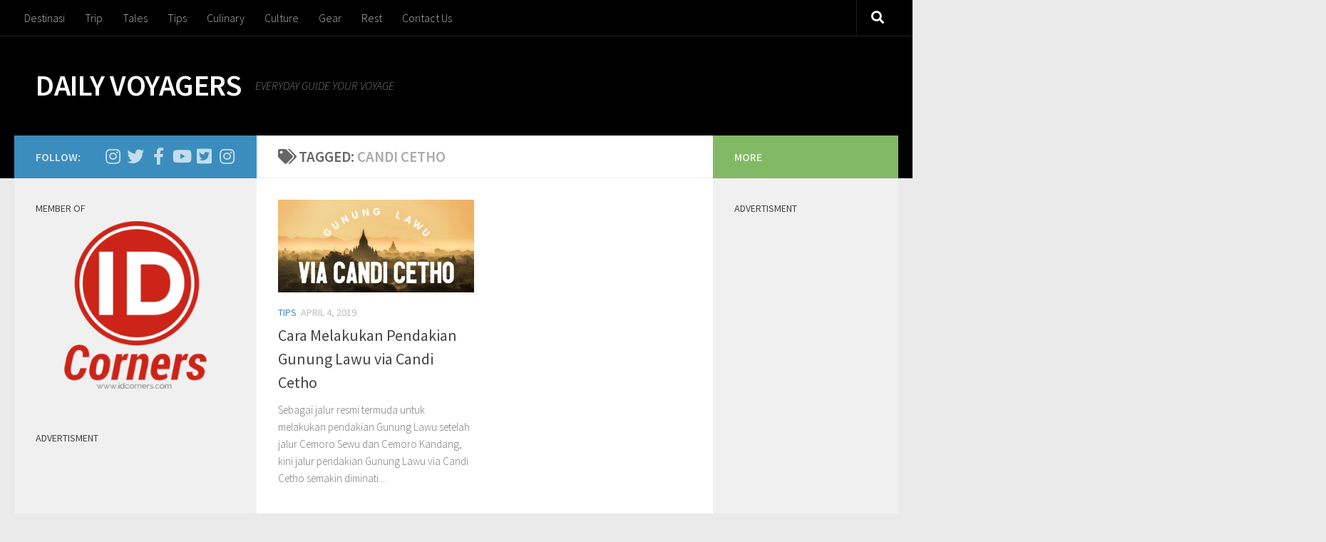

--- FILE ---
content_type: text/html; charset=UTF-8
request_url: https://dailyvoyagers.com/blog/tag/candi-cetho/
body_size: 15859
content:
<!DOCTYPE html>
<html class="no-js" lang="en-US">
<head>
  <meta charset="UTF-8">
  <meta name="viewport" content="width=device-width, initial-scale=1.0">
  <link rel="profile" href="https://gmpg.org/xfn/11" />
  <link rel="pingback" href="https://dailyvoyagers.com/xmlrpc.php">

          <style id="wfc-base-style" type="text/css">
             .wfc-reset-menu-item-first-letter .navbar .nav>li>a:first-letter {font-size: inherit;}.format-icon:before {color: #5A5A5A;}article .format-icon.tc-hide-icon:before, .safari article.format-video .format-icon.tc-hide-icon:before, .chrome article.format-video .format-icon.tc-hide-icon:before, .safari article.format-image .format-icon.tc-hide-icon:before, .chrome article.format-image .format-icon.tc-hide-icon:before, .safari article.format-gallery .format-icon.tc-hide-icon:before, .safari article.attachment .format-icon.tc-hide-icon:before, .chrome article.format-gallery .format-icon.tc-hide-icon:before, .chrome article.attachment .format-icon.tc-hide-icon:before {content: none!important;}h2#tc-comment-title.tc-hide-icon:before {content: none!important;}.archive .archive-header h1.format-icon.tc-hide-icon:before {content: none!important;}.tc-sidebar h3.widget-title.tc-hide-icon:before {content: none!important;}.footer-widgets h3.widget-title.tc-hide-icon:before {content: none!important;}.tc-hide-icon i, i.tc-hide-icon {display: none !important;}.carousel-control {font-family: "Helvetica Neue", Helvetica, Arial, sans-serif;}.social-block a {font-size: 18px;}footer#footer .colophon .social-block a {font-size: 16px;}.social-block.widget_social a {font-size: 14px;}
        </style>
        <meta name='robots' content='index, follow, max-image-preview:large, max-snippet:-1, max-video-preview:-1' />
<script type="6f79c4ad53a110aa1c8dff39-text/javascript">document.documentElement.className = document.documentElement.className.replace("no-js","js");</script>

	<!-- This site is optimized with the Yoast SEO plugin v26.6 - https://yoast.com/wordpress/plugins/seo/ -->
	<title>Candi Cetho Archives - DAILY VOYAGERS</title>
	<link rel="canonical" href="https://dailyvoyagers.com/blog/tag/candi-cetho/" />
	<meta property="og:locale" content="en_US" />
	<meta property="og:type" content="article" />
	<meta property="og:title" content="Candi Cetho Archives - DAILY VOYAGERS" />
	<meta property="og:url" content="https://dailyvoyagers.com/blog/tag/candi-cetho/" />
	<meta property="og:site_name" content="DAILY VOYAGERS" />
	<meta name="twitter:card" content="summary_large_image" />
	<meta name="twitter:site" content="@dgoreinnamah" />
	<script type="application/ld+json" class="yoast-schema-graph">{"@context":"https://schema.org","@graph":[{"@type":"CollectionPage","@id":"https://dailyvoyagers.com/blog/tag/candi-cetho/","url":"https://dailyvoyagers.com/blog/tag/candi-cetho/","name":"Candi Cetho Archives - DAILY VOYAGERS","isPartOf":{"@id":"https://dailyvoyagers.com/#website"},"primaryImageOfPage":{"@id":"https://dailyvoyagers.com/blog/tag/candi-cetho/#primaryimage"},"image":{"@id":"https://dailyvoyagers.com/blog/tag/candi-cetho/#primaryimage"},"thumbnailUrl":"https://dailyvoyagers.com/wp-content/uploads/2019/06/44_dc4hwx.jpg","breadcrumb":{"@id":"https://dailyvoyagers.com/blog/tag/candi-cetho/#breadcrumb"},"inLanguage":"en-US"},{"@type":"ImageObject","inLanguage":"en-US","@id":"https://dailyvoyagers.com/blog/tag/candi-cetho/#primaryimage","url":"https://dailyvoyagers.com/wp-content/uploads/2019/06/44_dc4hwx.jpg","contentUrl":"https://dailyvoyagers.com/wp-content/uploads/2019/06/44_dc4hwx.jpg","width":1434,"height":806},{"@type":"BreadcrumbList","@id":"https://dailyvoyagers.com/blog/tag/candi-cetho/#breadcrumb","itemListElement":[{"@type":"ListItem","position":1,"name":"Home","item":"https://dailyvoyagers.com/"},{"@type":"ListItem","position":2,"name":"Candi Cetho"}]},{"@type":"WebSite","@id":"https://dailyvoyagers.com/#website","url":"https://dailyvoyagers.com/","name":"DAILY VOYAGERS","description":"EVERYDAY GUIDE YOUR VOYAGE","publisher":{"@id":"https://dailyvoyagers.com/#/schema/person/e0bb5030479cb00605ab4f5ae41b7bad"},"potentialAction":[{"@type":"SearchAction","target":{"@type":"EntryPoint","urlTemplate":"https://dailyvoyagers.com/?s={search_term_string}"},"query-input":{"@type":"PropertyValueSpecification","valueRequired":true,"valueName":"search_term_string"}}],"inLanguage":"en-US"},{"@type":["Person","Organization"],"@id":"https://dailyvoyagers.com/#/schema/person/e0bb5030479cb00605ab4f5ae41b7bad","name":"Darius Go Reinnamah","image":{"@type":"ImageObject","inLanguage":"en-US","@id":"https://dailyvoyagers.com/#/schema/person/image/","url":"https://dailyvoyagers.com/wp-content/uploads/2022/05/43.jpg","contentUrl":"https://dailyvoyagers.com/wp-content/uploads/2022/05/43.jpg","width":857,"height":1070,"caption":"Darius Go Reinnamah"},"logo":{"@id":"https://dailyvoyagers.com/#/schema/person/image/"},"description":"Seorang pria yang sedang terus belajar menulis. Alasan menulisnya simple saja, karena \"tertampar\" oleh kalimat dari Pramoedya yang berbunyi: Orang boleh pandai setinggi langit, tapi selama ia tidak menulis, ia akan hilang di dalam masyarakat dan dari sejarah. Menulis adalah bekerja untuk keabadian.","sameAs":["http://goreinnamah.com","https://www.facebook.com/dgoreinnamah","https://www.instagram.com/dgoreinnamah","https://x.com/https://www.twitter.com/dgoreinnamah","https://www.youtube.com/c/Dailyvoyagers"]}]}</script>
	<!-- / Yoast SEO plugin. -->


<link rel='dns-prefetch' href='//www.googletagmanager.com' />
<link rel='dns-prefetch' href='//pagead2.googlesyndication.com' />
<link rel="alternate" type="application/rss+xml" title="DAILY VOYAGERS &raquo; Feed" href="https://dailyvoyagers.com/feed/" />
<link rel="alternate" type="application/rss+xml" title="DAILY VOYAGERS &raquo; Comments Feed" href="https://dailyvoyagers.com/comments/feed/" />
<link id="hu-user-gfont" href="//fonts.googleapis.com/css?family=Source+Sans+Pro:400,300italic,300,400italic,600&subset=latin,latin-ext" rel="stylesheet" type="text/css"><link rel="alternate" type="application/rss+xml" title="DAILY VOYAGERS &raquo; Candi Cetho Tag Feed" href="https://dailyvoyagers.com/blog/tag/candi-cetho/feed/" />
<style id='wp-img-auto-sizes-contain-inline-css'>
img:is([sizes=auto i],[sizes^="auto," i]){contain-intrinsic-size:3000px 1500px}
/*# sourceURL=wp-img-auto-sizes-contain-inline-css */
</style>

<style id='wp-emoji-styles-inline-css'>

	img.wp-smiley, img.emoji {
		display: inline !important;
		border: none !important;
		box-shadow: none !important;
		height: 1em !important;
		width: 1em !important;
		margin: 0 0.07em !important;
		vertical-align: -0.1em !important;
		background: none !important;
		padding: 0 !important;
	}
/*# sourceURL=wp-emoji-styles-inline-css */
</style>
<link rel='stylesheet' id='wp-block-library-css' href='https://dailyvoyagers.com/wp-includes/css/dist/block-library/style.min.css?ver=6.9' media='all' />
<style id='global-styles-inline-css'>
:root{--wp--preset--aspect-ratio--square: 1;--wp--preset--aspect-ratio--4-3: 4/3;--wp--preset--aspect-ratio--3-4: 3/4;--wp--preset--aspect-ratio--3-2: 3/2;--wp--preset--aspect-ratio--2-3: 2/3;--wp--preset--aspect-ratio--16-9: 16/9;--wp--preset--aspect-ratio--9-16: 9/16;--wp--preset--color--black: #000000;--wp--preset--color--cyan-bluish-gray: #abb8c3;--wp--preset--color--white: #ffffff;--wp--preset--color--pale-pink: #f78da7;--wp--preset--color--vivid-red: #cf2e2e;--wp--preset--color--luminous-vivid-orange: #ff6900;--wp--preset--color--luminous-vivid-amber: #fcb900;--wp--preset--color--light-green-cyan: #7bdcb5;--wp--preset--color--vivid-green-cyan: #00d084;--wp--preset--color--pale-cyan-blue: #8ed1fc;--wp--preset--color--vivid-cyan-blue: #0693e3;--wp--preset--color--vivid-purple: #9b51e0;--wp--preset--gradient--vivid-cyan-blue-to-vivid-purple: linear-gradient(135deg,rgb(6,147,227) 0%,rgb(155,81,224) 100%);--wp--preset--gradient--light-green-cyan-to-vivid-green-cyan: linear-gradient(135deg,rgb(122,220,180) 0%,rgb(0,208,130) 100%);--wp--preset--gradient--luminous-vivid-amber-to-luminous-vivid-orange: linear-gradient(135deg,rgb(252,185,0) 0%,rgb(255,105,0) 100%);--wp--preset--gradient--luminous-vivid-orange-to-vivid-red: linear-gradient(135deg,rgb(255,105,0) 0%,rgb(207,46,46) 100%);--wp--preset--gradient--very-light-gray-to-cyan-bluish-gray: linear-gradient(135deg,rgb(238,238,238) 0%,rgb(169,184,195) 100%);--wp--preset--gradient--cool-to-warm-spectrum: linear-gradient(135deg,rgb(74,234,220) 0%,rgb(151,120,209) 20%,rgb(207,42,186) 40%,rgb(238,44,130) 60%,rgb(251,105,98) 80%,rgb(254,248,76) 100%);--wp--preset--gradient--blush-light-purple: linear-gradient(135deg,rgb(255,206,236) 0%,rgb(152,150,240) 100%);--wp--preset--gradient--blush-bordeaux: linear-gradient(135deg,rgb(254,205,165) 0%,rgb(254,45,45) 50%,rgb(107,0,62) 100%);--wp--preset--gradient--luminous-dusk: linear-gradient(135deg,rgb(255,203,112) 0%,rgb(199,81,192) 50%,rgb(65,88,208) 100%);--wp--preset--gradient--pale-ocean: linear-gradient(135deg,rgb(255,245,203) 0%,rgb(182,227,212) 50%,rgb(51,167,181) 100%);--wp--preset--gradient--electric-grass: linear-gradient(135deg,rgb(202,248,128) 0%,rgb(113,206,126) 100%);--wp--preset--gradient--midnight: linear-gradient(135deg,rgb(2,3,129) 0%,rgb(40,116,252) 100%);--wp--preset--font-size--small: 13px;--wp--preset--font-size--medium: 20px;--wp--preset--font-size--large: 36px;--wp--preset--font-size--x-large: 42px;--wp--preset--spacing--20: 0.44rem;--wp--preset--spacing--30: 0.67rem;--wp--preset--spacing--40: 1rem;--wp--preset--spacing--50: 1.5rem;--wp--preset--spacing--60: 2.25rem;--wp--preset--spacing--70: 3.38rem;--wp--preset--spacing--80: 5.06rem;--wp--preset--shadow--natural: 6px 6px 9px rgba(0, 0, 0, 0.2);--wp--preset--shadow--deep: 12px 12px 50px rgba(0, 0, 0, 0.4);--wp--preset--shadow--sharp: 6px 6px 0px rgba(0, 0, 0, 0.2);--wp--preset--shadow--outlined: 6px 6px 0px -3px rgb(255, 255, 255), 6px 6px rgb(0, 0, 0);--wp--preset--shadow--crisp: 6px 6px 0px rgb(0, 0, 0);}:where(.is-layout-flex){gap: 0.5em;}:where(.is-layout-grid){gap: 0.5em;}body .is-layout-flex{display: flex;}.is-layout-flex{flex-wrap: wrap;align-items: center;}.is-layout-flex > :is(*, div){margin: 0;}body .is-layout-grid{display: grid;}.is-layout-grid > :is(*, div){margin: 0;}:where(.wp-block-columns.is-layout-flex){gap: 2em;}:where(.wp-block-columns.is-layout-grid){gap: 2em;}:where(.wp-block-post-template.is-layout-flex){gap: 1.25em;}:where(.wp-block-post-template.is-layout-grid){gap: 1.25em;}.has-black-color{color: var(--wp--preset--color--black) !important;}.has-cyan-bluish-gray-color{color: var(--wp--preset--color--cyan-bluish-gray) !important;}.has-white-color{color: var(--wp--preset--color--white) !important;}.has-pale-pink-color{color: var(--wp--preset--color--pale-pink) !important;}.has-vivid-red-color{color: var(--wp--preset--color--vivid-red) !important;}.has-luminous-vivid-orange-color{color: var(--wp--preset--color--luminous-vivid-orange) !important;}.has-luminous-vivid-amber-color{color: var(--wp--preset--color--luminous-vivid-amber) !important;}.has-light-green-cyan-color{color: var(--wp--preset--color--light-green-cyan) !important;}.has-vivid-green-cyan-color{color: var(--wp--preset--color--vivid-green-cyan) !important;}.has-pale-cyan-blue-color{color: var(--wp--preset--color--pale-cyan-blue) !important;}.has-vivid-cyan-blue-color{color: var(--wp--preset--color--vivid-cyan-blue) !important;}.has-vivid-purple-color{color: var(--wp--preset--color--vivid-purple) !important;}.has-black-background-color{background-color: var(--wp--preset--color--black) !important;}.has-cyan-bluish-gray-background-color{background-color: var(--wp--preset--color--cyan-bluish-gray) !important;}.has-white-background-color{background-color: var(--wp--preset--color--white) !important;}.has-pale-pink-background-color{background-color: var(--wp--preset--color--pale-pink) !important;}.has-vivid-red-background-color{background-color: var(--wp--preset--color--vivid-red) !important;}.has-luminous-vivid-orange-background-color{background-color: var(--wp--preset--color--luminous-vivid-orange) !important;}.has-luminous-vivid-amber-background-color{background-color: var(--wp--preset--color--luminous-vivid-amber) !important;}.has-light-green-cyan-background-color{background-color: var(--wp--preset--color--light-green-cyan) !important;}.has-vivid-green-cyan-background-color{background-color: var(--wp--preset--color--vivid-green-cyan) !important;}.has-pale-cyan-blue-background-color{background-color: var(--wp--preset--color--pale-cyan-blue) !important;}.has-vivid-cyan-blue-background-color{background-color: var(--wp--preset--color--vivid-cyan-blue) !important;}.has-vivid-purple-background-color{background-color: var(--wp--preset--color--vivid-purple) !important;}.has-black-border-color{border-color: var(--wp--preset--color--black) !important;}.has-cyan-bluish-gray-border-color{border-color: var(--wp--preset--color--cyan-bluish-gray) !important;}.has-white-border-color{border-color: var(--wp--preset--color--white) !important;}.has-pale-pink-border-color{border-color: var(--wp--preset--color--pale-pink) !important;}.has-vivid-red-border-color{border-color: var(--wp--preset--color--vivid-red) !important;}.has-luminous-vivid-orange-border-color{border-color: var(--wp--preset--color--luminous-vivid-orange) !important;}.has-luminous-vivid-amber-border-color{border-color: var(--wp--preset--color--luminous-vivid-amber) !important;}.has-light-green-cyan-border-color{border-color: var(--wp--preset--color--light-green-cyan) !important;}.has-vivid-green-cyan-border-color{border-color: var(--wp--preset--color--vivid-green-cyan) !important;}.has-pale-cyan-blue-border-color{border-color: var(--wp--preset--color--pale-cyan-blue) !important;}.has-vivid-cyan-blue-border-color{border-color: var(--wp--preset--color--vivid-cyan-blue) !important;}.has-vivid-purple-border-color{border-color: var(--wp--preset--color--vivid-purple) !important;}.has-vivid-cyan-blue-to-vivid-purple-gradient-background{background: var(--wp--preset--gradient--vivid-cyan-blue-to-vivid-purple) !important;}.has-light-green-cyan-to-vivid-green-cyan-gradient-background{background: var(--wp--preset--gradient--light-green-cyan-to-vivid-green-cyan) !important;}.has-luminous-vivid-amber-to-luminous-vivid-orange-gradient-background{background: var(--wp--preset--gradient--luminous-vivid-amber-to-luminous-vivid-orange) !important;}.has-luminous-vivid-orange-to-vivid-red-gradient-background{background: var(--wp--preset--gradient--luminous-vivid-orange-to-vivid-red) !important;}.has-very-light-gray-to-cyan-bluish-gray-gradient-background{background: var(--wp--preset--gradient--very-light-gray-to-cyan-bluish-gray) !important;}.has-cool-to-warm-spectrum-gradient-background{background: var(--wp--preset--gradient--cool-to-warm-spectrum) !important;}.has-blush-light-purple-gradient-background{background: var(--wp--preset--gradient--blush-light-purple) !important;}.has-blush-bordeaux-gradient-background{background: var(--wp--preset--gradient--blush-bordeaux) !important;}.has-luminous-dusk-gradient-background{background: var(--wp--preset--gradient--luminous-dusk) !important;}.has-pale-ocean-gradient-background{background: var(--wp--preset--gradient--pale-ocean) !important;}.has-electric-grass-gradient-background{background: var(--wp--preset--gradient--electric-grass) !important;}.has-midnight-gradient-background{background: var(--wp--preset--gradient--midnight) !important;}.has-small-font-size{font-size: var(--wp--preset--font-size--small) !important;}.has-medium-font-size{font-size: var(--wp--preset--font-size--medium) !important;}.has-large-font-size{font-size: var(--wp--preset--font-size--large) !important;}.has-x-large-font-size{font-size: var(--wp--preset--font-size--x-large) !important;}
/*# sourceURL=global-styles-inline-css */
</style>

<style id='classic-theme-styles-inline-css'>
/*! This file is auto-generated */
.wp-block-button__link{color:#fff;background-color:#32373c;border-radius:9999px;box-shadow:none;text-decoration:none;padding:calc(.667em + 2px) calc(1.333em + 2px);font-size:1.125em}.wp-block-file__button{background:#32373c;color:#fff;text-decoration:none}
/*# sourceURL=/wp-includes/css/classic-themes.min.css */
</style>
<link rel='stylesheet' id='hph-front-style-css' href='https://dailyvoyagers.com/wp-content/themes/hueman-pro/addons/assets/front/css/hph-front.min.css?ver=1.4.29' media='all' />
<link rel='stylesheet' id='hueman-main-style-css' href='https://dailyvoyagers.com/wp-content/themes/hueman-pro/assets/front/css/main.min.css?ver=1.4.29' media='all' />
<style id='hueman-main-style-inline-css'>
body { font-family:'Source Sans Pro', Arial, sans-serif;font-size:1.00rem }@media only screen and (min-width: 720px) {
        .nav > li { font-size:1.00rem; }
      }.container-inner { max-width: 1920px; }::selection { background-color: #3b8dbd; }
::-moz-selection { background-color: #3b8dbd; }a,a>span.hu-external::after,.themeform label .required,#flexslider-featured .flex-direction-nav .flex-next:hover,#flexslider-featured .flex-direction-nav .flex-prev:hover,.post-hover:hover .post-title a,.post-title a:hover,.sidebar.s1 .post-nav li a:hover i,.content .post-nav li a:hover i,.post-related a:hover,.sidebar.s1 .widget_rss ul li a,#footer .widget_rss ul li a,.sidebar.s1 .widget_calendar a,#footer .widget_calendar a,.sidebar.s1 .alx-tab .tab-item-category a,.sidebar.s1 .alx-posts .post-item-category a,.sidebar.s1 .alx-tab li:hover .tab-item-title a,.sidebar.s1 .alx-tab li:hover .tab-item-comment a,.sidebar.s1 .alx-posts li:hover .post-item-title a,#footer .alx-tab .tab-item-category a,#footer .alx-posts .post-item-category a,#footer .alx-tab li:hover .tab-item-title a,#footer .alx-tab li:hover .tab-item-comment a,#footer .alx-posts li:hover .post-item-title a,.comment-tabs li.active a,.comment-awaiting-moderation,.child-menu a:hover,.child-menu .current_page_item > a,.wp-pagenavi a{ color: #3b8dbd; }input[type="submit"],.themeform button[type="submit"],.sidebar.s1 .sidebar-top,.sidebar.s1 .sidebar-toggle,#flexslider-featured .flex-control-nav li a.flex-active,.post-tags a:hover,.sidebar.s1 .widget_calendar caption,#footer .widget_calendar caption,.author-bio .bio-avatar:after,.commentlist li.bypostauthor > .comment-body:after,.commentlist li.comment-author-admin > .comment-body:after{ background-color: #3b8dbd; }.post-format .format-container { border-color: #3b8dbd; }.sidebar.s1 .alx-tabs-nav li.active a,#footer .alx-tabs-nav li.active a,.comment-tabs li.active a,.wp-pagenavi a:hover,.wp-pagenavi a:active,.wp-pagenavi span.current{ border-bottom-color: #3b8dbd!important; }.sidebar.s2 .post-nav li a:hover i,
.sidebar.s2 .widget_rss ul li a,
.sidebar.s2 .widget_calendar a,
.sidebar.s2 .alx-tab .tab-item-category a,
.sidebar.s2 .alx-posts .post-item-category a,
.sidebar.s2 .alx-tab li:hover .tab-item-title a,
.sidebar.s2 .alx-tab li:hover .tab-item-comment a,
.sidebar.s2 .alx-posts li:hover .post-item-title a { color: #82b965; }
.sidebar.s2 .sidebar-top,.sidebar.s2 .sidebar-toggle,.post-comments,.jp-play-bar,.jp-volume-bar-value,.sidebar.s2 .widget_calendar caption{ background-color: #82b965; }.sidebar.s2 .alx-tabs-nav li.active a { border-bottom-color: #82b965; }
.post-comments::before { border-right-color: #82b965; }
      .search-expand,
              #nav-topbar.nav-container { background-color: #000000}@media only screen and (min-width: 720px) {
                #nav-topbar .nav ul { background-color: #000000; }
              }.is-scrolled #header .nav-container.desktop-sticky,
              .is-scrolled #header .search-expand { background-color: #000000; background-color: rgba(0,0,0,0.90) }.is-scrolled .topbar-transparent #nav-topbar.desktop-sticky .nav ul { background-color: #000000; background-color: rgba(0,0,0,0.95) }#header { background-color: #000000; }
@media only screen and (min-width: 720px) {
  #nav-header .nav ul { background-color: #000000; }
}
        #header #nav-mobile { background-color: #000000; }.is-scrolled #header #nav-mobile { background-color: #000000; background-color: rgba(0,0,0,0.90) }#nav-header.nav-container, #main-header-search .search-expand { background-color: ; }
@media only screen and (min-width: 720px) {
  #nav-header .nav ul { background-color: ; }
}
        #footer-bottom { background-color: #000000; }
/*# sourceURL=hueman-main-style-inline-css */
</style>
<link rel='stylesheet' id='hueman-font-awesome-css' href='https://dailyvoyagers.com/wp-content/themes/hueman-pro/assets/front/css/font-awesome.min.css?ver=1.4.29' media='all' />
<link rel='stylesheet' id='tablepress-default-css' href='https://dailyvoyagers.com/wp-content/plugins/tablepress/css/build/default.css?ver=3.2.6' media='all' />
<script src="https://dailyvoyagers.com/wp-content/themes/hueman-pro/assets/front/js/libs/mobile-detect.min.js?ver=1.4.29" id="mobile-detect-js" defer type="6f79c4ad53a110aa1c8dff39-text/javascript"></script>
<script src="https://dailyvoyagers.com/wp-includes/js/jquery/jquery.min.js?ver=3.7.1" id="jquery-core-js" type="6f79c4ad53a110aa1c8dff39-text/javascript"></script>
<script src="https://dailyvoyagers.com/wp-includes/js/jquery/jquery-migrate.min.js?ver=3.4.1" id="jquery-migrate-js" type="6f79c4ad53a110aa1c8dff39-text/javascript"></script>

<!-- Google tag (gtag.js) snippet added by Site Kit -->
<!-- Google Analytics snippet added by Site Kit -->
<script src="https://www.googletagmanager.com/gtag/js?id=GT-KVN93N2" id="google_gtagjs-js" async type="6f79c4ad53a110aa1c8dff39-text/javascript"></script>
<script id="google_gtagjs-js-after" type="6f79c4ad53a110aa1c8dff39-text/javascript">
window.dataLayer = window.dataLayer || [];function gtag(){dataLayer.push(arguments);}
gtag("set","linker",{"domains":["dailyvoyagers.com"]});
gtag("js", new Date());
gtag("set", "developer_id.dZTNiMT", true);
gtag("config", "GT-KVN93N2");
 window._googlesitekit = window._googlesitekit || {}; window._googlesitekit.throttledEvents = []; window._googlesitekit.gtagEvent = (name, data) => { var key = JSON.stringify( { name, data } ); if ( !! window._googlesitekit.throttledEvents[ key ] ) { return; } window._googlesitekit.throttledEvents[ key ] = true; setTimeout( () => { delete window._googlesitekit.throttledEvents[ key ]; }, 5 ); gtag( "event", name, { ...data, event_source: "site-kit" } ); }; 
//# sourceURL=google_gtagjs-js-after
</script>
<link rel="https://api.w.org/" href="https://dailyvoyagers.com/wp-json/" /><link rel="alternate" title="JSON" type="application/json" href="https://dailyvoyagers.com/wp-json/wp/v2/tags/1891" /><link rel="EditURI" type="application/rsd+xml" title="RSD" href="https://dailyvoyagers.com/xmlrpc.php?rsd" />
<meta name="generator" content="WordPress 6.9" />
<meta property="fb:app_id" content="1717705975156243"/><meta name="generator" content="Site Kit by Google 1.170.0" /><meta name="google-site-verification" content="AP5ivVpZtBNYFWOala_AkayhdomUB2jHFweqnBD3UOw" />
<script async="async" src="https://securepubads.g.doubleclick.net/tag/js/gpt.js" type="6f79c4ad53a110aa1c8dff39-text/javascript"></script>
<script type="6f79c4ad53a110aa1c8dff39-text/javascript">
	var gptadslots = [];
	window.googletag = window.googletag || {cmd: []};
	var mapping_billboard,mapping_skyscraper,mapping_mr,mapping_multibanner,mapping_sticky,mapping_megabillboard;
</script>
<script type="6f79c4ad53a110aa1c8dff39-text/javascript">
googletag.cmd.push(function() {
	
	mapping_billboard = googletag.sizeMapping()
							.addSize([1024, 0], [[970,250],[728, 90]])
							.addSize([800, 0], [[728, 90]])
							.addSize([0, 0], [[320, 100]])
							.build();

	mapping_skyscraper = googletag.sizeMapping()
							.addSize([1024, 0], [[120, 600]])
							.addSize([800, 0], [[120, 600]])
							.addSize([0, 0], [])
							.build();

	mapping_mr = googletag.sizeMapping()
							.addSize([1024, 0], [[300, 250]])
							.addSize([800, 0], [[300, 250]])
							.build();                        

	mapping_multibanner = googletag.sizeMapping()
							.addSize([1024, 0], [[300, 250],[336, 280], [320, 100]])
							.addSize([800, 0], [[300, 250],[336, 280], [320, 100]])
							.addSize([0, 0], [[300, 250],[336, 280], [320, 100]])
							.build();  

	mapping_sticky = googletag.sizeMapping()
							.addSize([1024, 0], [[970,90],[728,90]])
							.addSize([800, 0], [])
							.addSize([0, 0], [[320, 50]])
							.build();   
	mapping_megabillboard = googletag.sizeMapping()
							.addSize([1024, 0], [])
							.addSize([800, 0], [])
							.addSize([0, 0], [[1,1]])
							.build(); 

	googletag.defineSlot('/21801760573/Dailyvoyagers', [[728,90]], 'div-gpt-ad-billboard')
			.setTargeting('pos', ['Billboard'])
			.defineSizeMapping(mapping_billboard)
			.addService(googletag.pubads());

	googletag.defineSlot('/21801760573/Dailyvoyagers', [[120,600]], 'div-gpt-ad-skyscraper_left')
			.setTargeting('pos', ['Skyscraper_Left'])
			.defineSizeMapping(mapping_skyscraper)
			.addService(googletag.pubads());

	googletag.defineSlot('/21801760573/Dailyvoyagers', [[120,600]], 'div-gpt-ad-skyscraper_right')
			.setTargeting('pos', ['Skyscraper_Right'])
			.defineSizeMapping(mapping_skyscraper)
			.addService(googletag.pubads());

	googletag.defineSlot('/21801760573/Dailyvoyagers', [[300,250]], 'div-gpt-ad-mr1')
			.setTargeting('pos', ['MR1'])
			.defineSizeMapping(mapping_mr)
			.addService(googletag.pubads());

	googletag.defineSlot('/21801760573/Dailyvoyagers', [[300,250]], 'div-gpt-ad-mr2')
			.setTargeting('pos', ['MR2'])
			.defineSizeMapping(mapping_mr)
			.addService(googletag.pubads());

	googletag.defineSlot('/21801760573/Dailyvoyagers', [[300,250]], 'div-gpt-ad-multibanner1')
			.setTargeting('pos', ['Multi_Banner1'])
			.defineSizeMapping(mapping_multibanner)
			.addService(googletag.pubads());

	googletag.defineSlot('/21801760573/Dailyvoyagers', [[300,250]], 'div-gpt-ad-multibanner2')
			.setTargeting('pos', ['Multi_Banner2'])
			.defineSizeMapping(mapping_multibanner)
			.addService(googletag.pubads());

	googletag.defineSlot('/21801760573/Dailyvoyagers', [[320,50]], 'div-gpt-ad-sticky')
			.setTargeting('pos', ['Sticky'])
			.defineSizeMapping(mapping_sticky)
			.addService(googletag.pubads());
	googletag.defineSlot('/21801760573/Dailyvoyagers', [[1,1]], 'div-gpt-ad-mega_billboard')
			.setTargeting('pos', ['mega_billboard'])
			.defineSizeMapping(mapping_megabillboard)
			.addService(googletag.pubads());
	googletag.defineSlot('/21801760573/Dailyvoyagers', [[1,1]], 'div-gpt-ad-video_sticky')
			.setTargeting('pos', ['video_sticky'])
			.addService(googletag.pubads());
	googletag.defineSlot('/21801760573/Dailyvoyagers', [[1,1]], 'div-gpt-ad-video_inarticle')
			.setTargeting('pos', ['video_Inarticle'])
			.addService(googletag.pubads());

	var SECOND = 30;
		googletag.pubads().addEventListener('impressionViewable',function(event) {
			var slot=event.slot;
			if(slot.getTargeting('refresh').indexOf('true')>-1) {
			setTimeout(function() {
				googletag.pubads().refresh([slot]);
			}, SECOND*1000);
			}
		});
	googletag.pubads().enableSingleRequest();
	googletag.pubads().collapseEmptyDivs();
	googletag.enableServices();
});  
</script>    <link rel="preload" as="font" type="font/woff2" href="https://dailyvoyagers.com/wp-content/themes/hueman-pro/assets/front/webfonts/fa-brands-400.woff2?v=5.15.2" crossorigin="anonymous"/>
    <link rel="preload" as="font" type="font/woff2" href="https://dailyvoyagers.com/wp-content/themes/hueman-pro/assets/front/webfonts/fa-regular-400.woff2?v=5.15.2" crossorigin="anonymous"/>
    <link rel="preload" as="font" type="font/woff2" href="https://dailyvoyagers.com/wp-content/themes/hueman-pro/assets/front/webfonts/fa-solid-900.woff2?v=5.15.2" crossorigin="anonymous"/>
  <!--[if lt IE 9]>
<script src="https://dailyvoyagers.com/wp-content/themes/hueman-pro/assets/front/js/ie/html5shiv-printshiv.min.js"></script>
<script src="https://dailyvoyagers.com/wp-content/themes/hueman-pro/assets/front/js/ie/selectivizr.js"></script>
<![endif]-->

<!-- Google AdSense meta tags added by Site Kit -->
<meta name="google-adsense-platform-account" content="ca-host-pub-2644536267352236">
<meta name="google-adsense-platform-domain" content="sitekit.withgoogle.com">
<!-- End Google AdSense meta tags added by Site Kit -->

<!-- Google Tag Manager snippet added by Site Kit -->
<script type="6f79c4ad53a110aa1c8dff39-text/javascript">
			( function( w, d, s, l, i ) {
				w[l] = w[l] || [];
				w[l].push( {'gtm.start': new Date().getTime(), event: 'gtm.js'} );
				var f = d.getElementsByTagName( s )[0],
					j = d.createElement( s ), dl = l != 'dataLayer' ? '&l=' + l : '';
				j.async = true;
				j.src = 'https://www.googletagmanager.com/gtm.js?id=' + i + dl;
				f.parentNode.insertBefore( j, f );
			} )( window, document, 'script', 'dataLayer', 'GTM-TQNZHPF' );
			
</script>

<!-- End Google Tag Manager snippet added by Site Kit -->

<!-- Google AdSense snippet added by Site Kit -->
<script async src="https://pagead2.googlesyndication.com/pagead/js/adsbygoogle.js?client=ca-pub-8069477423446357&amp;host=ca-host-pub-2644536267352236" crossorigin="anonymous" type="6f79c4ad53a110aa1c8dff39-text/javascript"></script>

<!-- End Google AdSense snippet added by Site Kit -->
<link rel="icon" href="https://dailyvoyagers.com/wp-content/uploads/2018/06/cropped-cropped-DAILY-VOYAGERS-LOGO3-300x300_14673fc8cbc78421ee7afa52d9c6d597-32x32.png" sizes="32x32" />
<link rel="icon" href="https://dailyvoyagers.com/wp-content/uploads/2018/06/cropped-cropped-DAILY-VOYAGERS-LOGO3-300x300_14673fc8cbc78421ee7afa52d9c6d597-192x192.png" sizes="192x192" />
<link rel="apple-touch-icon" href="https://dailyvoyagers.com/wp-content/uploads/2018/06/cropped-cropped-DAILY-VOYAGERS-LOGO3-300x300_14673fc8cbc78421ee7afa52d9c6d597-180x180.png" />
<meta name="msapplication-TileImage" content="https://dailyvoyagers.com/wp-content/uploads/2018/06/cropped-cropped-DAILY-VOYAGERS-LOGO3-300x300_14673fc8cbc78421ee7afa52d9c6d597-270x270.png" />
            <style id="grids-css" type="text/css">
                .post-list .grid-item {float: left; }
                .cols-1 .grid-item { width: 100%; }
                .cols-2 .grid-item { width: 50%; }
                .cols-3 .grid-item { width: 33.3%; }
                .cols-4 .grid-item { width: 25%; }
                @media only screen and (max-width: 719px) {
                      #grid-wrapper .grid-item{
                        width: 100%;
                      }
                }
            </style>
            <link rel='stylesheet' id='dashicons-css' href='https://dailyvoyagers.com/wp-includes/css/dashicons.min.css?ver=6.9' media='all' />
<link rel='stylesheet' id='thickbox-css' href='https://dailyvoyagers.com/wp-includes/js/thickbox/thickbox.css?ver=6.9' media='all' />
<script data-cfasync="false" nonce="3226ea98-7263-48df-95f5-e6784d4e4edf">try{(function(w,d){!function(j,k,l,m){if(j.zaraz)console.error("zaraz is loaded twice");else{j[l]=j[l]||{};j[l].executed=[];j.zaraz={deferred:[],listeners:[]};j.zaraz._v="5874";j.zaraz._n="3226ea98-7263-48df-95f5-e6784d4e4edf";j.zaraz.q=[];j.zaraz._f=function(n){return async function(){var o=Array.prototype.slice.call(arguments);j.zaraz.q.push({m:n,a:o})}};for(const p of["track","set","debug"])j.zaraz[p]=j.zaraz._f(p);j.zaraz.init=()=>{var q=k.getElementsByTagName(m)[0],r=k.createElement(m),s=k.getElementsByTagName("title")[0];s&&(j[l].t=k.getElementsByTagName("title")[0].text);j[l].x=Math.random();j[l].w=j.screen.width;j[l].h=j.screen.height;j[l].j=j.innerHeight;j[l].e=j.innerWidth;j[l].l=j.location.href;j[l].r=k.referrer;j[l].k=j.screen.colorDepth;j[l].n=k.characterSet;j[l].o=(new Date).getTimezoneOffset();if(j.dataLayer)for(const t of Object.entries(Object.entries(dataLayer).reduce((u,v)=>({...u[1],...v[1]}),{})))zaraz.set(t[0],t[1],{scope:"page"});j[l].q=[];for(;j.zaraz.q.length;){const w=j.zaraz.q.shift();j[l].q.push(w)}r.defer=!0;for(const x of[localStorage,sessionStorage])Object.keys(x||{}).filter(z=>z.startsWith("_zaraz_")).forEach(y=>{try{j[l]["z_"+y.slice(7)]=JSON.parse(x.getItem(y))}catch{j[l]["z_"+y.slice(7)]=x.getItem(y)}});r.referrerPolicy="origin";r.src="/cdn-cgi/zaraz/s.js?z="+btoa(encodeURIComponent(JSON.stringify(j[l])));q.parentNode.insertBefore(r,q)};["complete","interactive"].includes(k.readyState)?zaraz.init():j.addEventListener("DOMContentLoaded",zaraz.init)}}(w,d,"zarazData","script");window.zaraz._p=async d$=>new Promise(ea=>{if(d$){d$.e&&d$.e.forEach(eb=>{try{const ec=d.querySelector("script[nonce]"),ed=ec?.nonce||ec?.getAttribute("nonce"),ee=d.createElement("script");ed&&(ee.nonce=ed);ee.innerHTML=eb;ee.onload=()=>{d.head.removeChild(ee)};d.head.appendChild(ee)}catch(ef){console.error(`Error executing script: ${eb}\n`,ef)}});Promise.allSettled((d$.f||[]).map(eg=>fetch(eg[0],eg[1])))}ea()});zaraz._p({"e":["(function(w,d){})(window,document)"]});})(window,document)}catch(e){throw fetch("/cdn-cgi/zaraz/t"),e;};</script></head>

<body class="archive tag tag-candi-cetho tag-1891 wp-embed-responsive wp-theme-hueman-pro col-3cm full-width topbar-enabled mobile-sidebar-hide-s2 header-desktop-sticky header-mobile-sticky hueman-pro-1-4-29 chrome">
		<!-- Google Tag Manager (noscript) snippet added by Site Kit -->
		<noscript>
			<iframe src="https://www.googletagmanager.com/ns.html?id=GTM-TQNZHPF" height="0" width="0" style="display:none;visibility:hidden"></iframe>
		</noscript>
		<!-- End Google Tag Manager (noscript) snippet added by Site Kit -->
		<div id="wrapper">
  <a class="screen-reader-text skip-link" href="#content">Skip to content</a>
  
  <header id="header" class="specific-mobile-menu-on one-mobile-menu mobile_menu header-ads-desktop header-ads-mobile topbar-transparent no-header-img">
        <nav class="nav-container group mobile-menu mobile-sticky " id="nav-mobile" data-menu-id="header-1">
  <div class="mobile-title-logo-in-header"><p class="site-title">                  <a class="custom-logo-link" href="https://dailyvoyagers.com/" rel="home" title="DAILY VOYAGERS | Home page">DAILY VOYAGERS</a>                </p></div>
        
                    <!-- <div class="ham__navbar-toggler collapsed" aria-expanded="false">
          <div class="ham__navbar-span-wrapper">
            <span class="ham-toggler-menu__span"></span>
          </div>
        </div> -->
        <button class="ham__navbar-toggler-two collapsed" title="Menu" aria-expanded="false">
          <span class="ham__navbar-span-wrapper">
            <span class="line line-1"></span>
            <span class="line line-2"></span>
            <span class="line line-3"></span>
          </span>
        </button>
            
      <div class="nav-text"></div>
      <div class="nav-wrap container">
                  <ul class="nav container-inner group mobile-search">
                            <li>
                  <form role="search" method="get" class="search-form" action="https://dailyvoyagers.com/">
				<label>
					<span class="screen-reader-text">Search for:</span>
					<input type="search" class="search-field" placeholder="Search &hellip;" value="" name="s" />
				</label>
				<input type="submit" class="search-submit" value="Search" />
			</form>                </li>
                      </ul>
                <ul id="menu-category" class="nav container-inner group"><li id="menu-item-3842" class="menu-item menu-item-type-taxonomy menu-item-object-category menu-item-3842"><a href="https://dailyvoyagers.com/blog/category/destinasi-wisata/">Destinasi</a></li>
<li id="menu-item-3843" class="menu-item menu-item-type-taxonomy menu-item-object-category menu-item-3843"><a href="https://dailyvoyagers.com/blog/category/trip/">Trip</a></li>
<li id="menu-item-3850" class="menu-item menu-item-type-taxonomy menu-item-object-category menu-item-3850"><a href="https://dailyvoyagers.com/blog/category/tales/">Tales</a></li>
<li id="menu-item-3844" class="menu-item menu-item-type-taxonomy menu-item-object-category menu-item-3844"><a href="https://dailyvoyagers.com/blog/category/tips/">Tips</a></li>
<li id="menu-item-3846" class="menu-item menu-item-type-taxonomy menu-item-object-category menu-item-3846"><a href="https://dailyvoyagers.com/blog/category/kuliner/">Culinary</a></li>
<li id="menu-item-3847" class="menu-item menu-item-type-taxonomy menu-item-object-category menu-item-3847"><a href="https://dailyvoyagers.com/blog/category/culture/">Culture</a></li>
<li id="menu-item-3849" class="menu-item menu-item-type-taxonomy menu-item-object-category menu-item-3849"><a href="https://dailyvoyagers.com/blog/category/gear/">Gear</a></li>
<li id="menu-item-3848" class="menu-item menu-item-type-taxonomy menu-item-object-category menu-item-3848"><a href="https://dailyvoyagers.com/blog/category/rest/">Rest</a></li>
<li id="menu-item-3893" class="menu-item menu-item-type-post_type menu-item-object-page menu-item-3893"><a href="https://dailyvoyagers.com/contact/">Contact Us</a></li>
</ul>      </div>
</nav><!--/#nav-topbar-->  
        <nav class="nav-container group desktop-menu desktop-sticky " id="nav-topbar" data-menu-id="header-2">
    <div class="nav-text"></div>
  <div class="topbar-toggle-down">
    <i class="fas fa-angle-double-down" aria-hidden="true" data-toggle="down" title="Expand menu"></i>
    <i class="fas fa-angle-double-up" aria-hidden="true" data-toggle="up" title="Collapse menu"></i>
  </div>
  <div class="nav-wrap container">
    <ul id="menu-category-1" class="nav container-inner group"><li class="menu-item menu-item-type-taxonomy menu-item-object-category menu-item-3842"><a href="https://dailyvoyagers.com/blog/category/destinasi-wisata/">Destinasi</a></li>
<li class="menu-item menu-item-type-taxonomy menu-item-object-category menu-item-3843"><a href="https://dailyvoyagers.com/blog/category/trip/">Trip</a></li>
<li class="menu-item menu-item-type-taxonomy menu-item-object-category menu-item-3850"><a href="https://dailyvoyagers.com/blog/category/tales/">Tales</a></li>
<li class="menu-item menu-item-type-taxonomy menu-item-object-category menu-item-3844"><a href="https://dailyvoyagers.com/blog/category/tips/">Tips</a></li>
<li class="menu-item menu-item-type-taxonomy menu-item-object-category menu-item-3846"><a href="https://dailyvoyagers.com/blog/category/kuliner/">Culinary</a></li>
<li class="menu-item menu-item-type-taxonomy menu-item-object-category menu-item-3847"><a href="https://dailyvoyagers.com/blog/category/culture/">Culture</a></li>
<li class="menu-item menu-item-type-taxonomy menu-item-object-category menu-item-3849"><a href="https://dailyvoyagers.com/blog/category/gear/">Gear</a></li>
<li class="menu-item menu-item-type-taxonomy menu-item-object-category menu-item-3848"><a href="https://dailyvoyagers.com/blog/category/rest/">Rest</a></li>
<li class="menu-item menu-item-type-post_type menu-item-object-page menu-item-3893"><a href="https://dailyvoyagers.com/contact/">Contact Us</a></li>
</ul>  </div>
      <div id="topbar-header-search" class="container">
      <div class="container-inner">
        <button class="toggle-search"><i class="fas fa-search"></i></button>
        <div class="search-expand">
          <div class="search-expand-inner"><form role="search" method="get" class="search-form" action="https://dailyvoyagers.com/">
				<label>
					<span class="screen-reader-text">Search for:</span>
					<input type="search" class="search-field" placeholder="Search &hellip;" value="" name="s" />
				</label>
				<input type="submit" class="search-submit" value="Search" />
			</form></div>
        </div>
      </div><!--/.container-inner-->
    </div><!--/.container-->
  
</nav><!--/#nav-topbar-->  
  <div class="container group">
        <div class="container-inner">

                    <div class="group hu-pad central-header-zone">
                  <div class="logo-tagline-group">
                      <p class="site-title">                  <a class="custom-logo-link" href="https://dailyvoyagers.com/" rel="home" title="DAILY VOYAGERS | Home page">DAILY VOYAGERS</a>                </p>                                                <p class="site-description">EVERYDAY GUIDE YOUR VOYAGE</p>
                                        </div>

                                        <div id="header-widgets">
                          <div id="custom_html-2" class="widget_text widget widget_custom_html"><div class="textwidget custom-html-widget"></div></div>                      </div><!--/#header-ads-->
                                </div>
      
      
    </div><!--/.container-inner-->
      </div><!--/.container-->

</header><!--/#header-->
  
  <div class="container" id="page">
    <div class="container-inner">
            <div class="main">
        <div class="main-inner group">
          
              <main class="content" id="content">
              <div class="page-title hu-pad group">
          	    		<h1><i class="fas fa-tags"></i>Tagged: <span>Candi Cetho </span></h1>
    	
    </div><!--/.page-title-->
          <div class="hu-pad group">
            
  <div id="grid-wrapper" class="post-list group cols-2">
    <div class="post-row">        <article id="post-5136" class="group grid-item post-5136 post type-post status-publish format-standard has-post-thumbnail hentry category-tips tag-candi-cetho tag-gunung-lawu tag-gunung-lawu-via-candi-cetho tag-gunung-lawu-via-cetho tag-pendakian-gunung-lawu tag-pendakian-gunung-lawu-via-candi-cetho">
	<div class="post-inner post-hover">
      		<div class="post-thumbnail">
  			<a href="https://dailyvoyagers.com/blog/2019/04/04/gunung-lawu-via-candi-cetho/">
            				<img  width="520" height="245"  src="[data-uri]" data-src="https://dailyvoyagers.com/wp-content/uploads/2019/06/44_dc4hwx-520x245.jpg"  class="attachment-thumb-medium size-thumb-medium wp-post-image" alt="" decoding="async" fetchpriority="high" />  				  				  				  			</a>
  			  		</div><!--/.post-thumbnail-->
          		<div class="post-meta group">
          			  <p class="post-category"><a href="https://dailyvoyagers.com/blog/category/tips/" rel="category tag">Tips</a></p>
                  			  <p class="post-date">
  <time class="published updated" datetime="2019-04-04 01:40:43">April 4, 2019</time>
</p>

  <p class="post-byline" style="display:none">&nbsp;by    <span class="vcard author">
      <span class="fn"><a href="https://dailyvoyagers.com/blog/author/darius/" title="Posts by Darius Go Reinnamah" rel="author">Darius Go Reinnamah</a></span>
    </span> &middot; Published <span class="published">April 4, 2019</span>
     &middot; Last modified <span class="updated">December 12, 2019</span>  </p>
          		</div><!--/.post-meta-->
    		<h2 class="post-title entry-title">
			<a href="https://dailyvoyagers.com/blog/2019/04/04/gunung-lawu-via-candi-cetho/" rel="bookmark">Cara Melakukan Pendakian Gunung Lawu via Candi Cetho</a>
		</h2><!--/.post-title-->

				<div class="entry excerpt entry-summary">
			<p>Sebagai jalur resmi termuda untuk melakukan pendakian Gunung Lawu setelah jalur Cemoro Sewu dan Cemoro Kandang, kini jalur pendakian Gunung Lawu via Candi Cetho semakin diminati.&#46;&#46;&#46;</p>
		</div><!--/.entry-->
		
	</div><!--/.post-inner-->
</article><!--/.post-->
    </div>  </div><!--/.post-list-->

<nav class="pagination group">
			<ul class="group">
			<li class="prev left"></li>
			<li class="next right"></li>
		</ul>
	</nav><!--/.pagination-->
          </div><!--/.hu-pad-->
            </main><!--/.content-->
          

	<div class="sidebar s1 collapsed" data-position="left" data-layout="col-3cm" data-sb-id="s1">

		<button class="sidebar-toggle" title="Expand Sidebar"><i class="fas sidebar-toggle-arrows"></i></button>

		<div class="sidebar-content">

			           			<div class="sidebar-top group">
                        <p>Follow:</p>                    <ul class="social-links"><li><a rel="nofollow noopener noreferrer" class="social-tooltip"  title="Follow us on Instagram" aria-label="Follow us on Instagram" href="https://www.instagram.com/dailyvoyagers/" target="_blank"  style="color:rgba(255,255,255,0.7)"><i class="fab fa-instagram"></i></a></li><li><a rel="nofollow noopener noreferrer" class="social-tooltip"  title="Follow us on Twitter" aria-label="Follow us on Twitter" href="https://twitter.com/DailyVoyagers" target="_blank"  style="color:rgba(255,255,255,0.7)"><i class="fab fa-twitter"></i></a></li><li><a rel="nofollow noopener noreferrer" class="social-tooltip"  title="Follow us on Facebook" aria-label="Follow us on Facebook" href="https://www.facebook.com/dailyvoyager/" target="_blank"  style="color:rgba(255,255,255,0.7)"><i class="fab fa-facebook-f"></i></a></li><li><a rel="nofollow noopener noreferrer" class="social-tooltip"  title="Follow us on Youtube" aria-label="Follow us on Youtube" href="https://www.youtube.com/channel/UCIDfESoxg1cI8ZDV1XZTFEQ" target="_blank"  style="color:rgba(255,255,255,0.7)"><i class="fab fa-youtube"></i></a></li><li><a rel="nofollow noopener noreferrer" class="social-tooltip"  title="Follow Me on Twitter-square" aria-label="Follow Me on Twitter-square" href="https://twitter.com/dgoreinamah" target="_blank" ><i class="fab fa-twitter-square"></i></a></li><li><a rel="nofollow noopener noreferrer" class="social-tooltip"  title="Follow Me on Instagram" aria-label="Follow Me on Instagram" href="https://instagram.com/dgoreinnamah" target="_blank" ><i class="fab fa-instagram"></i></a></li></ul>  			</div>
			
			
			
			<div id="custom_html-7" class="widget_text widget widget_custom_html"><h3 class="widget-title">Member of</h3><div class="textwidget custom-html-widget"><div align="center"><a href="http://www.idcorners.com" rel="nofollow" title="ID Corners"><img src="https://dailyvoyagers.com/wp-content/uploads/2018/06/4-255x300.png" alt="ID Corners" style="border: none; height: auto; width: 200px;" /></a></div></div></div><div id="custom_html-9" class="widget_text widget widget_custom_html"><h3 class="widget-title">advertisment</h3><div class="textwidget custom-html-widget"><center>
<div id='div-gpt-ad-mr2' style="text-align: center;min-width:300px;min-height:250px;">
<script type="6f79c4ad53a110aa1c8dff39-text/javascript">
    googletag.cmd.push(function() { googletag.display('div-gpt-ad-mr2'); });
  </script>
</div>
</center></div></div>
		<div id="recent-posts-3" class="widget widget_recent_entries">
		<h3 class="widget-title">Recent Posts</h3>
		<ul>
											<li>
					<a href="https://dailyvoyagers.com/blog/2025/06/25/umrah-lebih-dari-sekadar-perjalanan-sebuah-transformasi-diri/">Umrah: Lebih dari Sekadar Perjalanan, Sebuah Transformasi Diri</a>
									</li>
											<li>
					<a href="https://dailyvoyagers.com/blog/2024/04/09/travel-mesem-di-lasem-1/">Travel Itinerary Mesam Mesem di Lasem 4 Hari 3 Malam (Bagian 1)</a>
									</li>
					</ul>

		</div><div id="custom_html-15" class="widget_text widget widget_custom_html"><h3 class="widget-title">advertisment</h3><div class="textwidget custom-html-widget"><center>
<div id='div-gpt-ad-mr1' style="text-align: center;min-width:300px;min-height:250px;">
<script type="6f79c4ad53a110aa1c8dff39-text/javascript">
    googletag.cmd.push(function() { googletag.display('div-gpt-ad-mr1'); });
  </script>
</div>
</center></div></div><div id="media_image-3" class="widget widget_media_image"><h3 class="widget-title">PART OF</h3><img width="207" height="244" src="https://dailyvoyagers.com/wp-content/uploads/2018/11/download.jpeg" class="image wp-image-4259  attachment-full size-full" alt="" style="max-width: 100%; height: auto;" decoding="async" loading="lazy" /></div>
		</div><!--/.sidebar-content-->

	</div><!--/.sidebar-->

	<div class="sidebar s2 collapsed" data-position="right" data-layout="col-3cm" data-sb-id="s2">

	<button class="sidebar-toggle" title="Expand Sidebar"><i class="fas sidebar-toggle-arrows"></i></button>

	<div class="sidebar-content">

		  		<div class="sidebar-top group">
        <p>More</p>  		</div>
		
		
		<div id="custom_html-32" class="widget_text widget widget_custom_html"><h3 class="widget-title">advertisment</h3><div class="textwidget custom-html-widget"><center><div id='div-gpt-ad-skyscraper_right' style="min-width:160px;min-height:600px;">
<script type="6f79c4ad53a110aa1c8dff39-text/javascript">
				googletag.cmd.push(function() { googletag.display('div-gpt-ad-skyscraper_right'); });
			</script>
</div></center></div></div><div id="alxtabs-3" class="widget widget_hu_tabs">
<h3 class="widget-title"></h3>
	<div class="alx-tabs-container">


		
			
			<ul id="tab-recent-3" class="alx-tab group thumbs-enabled">
        								<li>

										<div class="tab-item-thumbnail">
						<a href="https://dailyvoyagers.com/blog/2025/06/25/umrah-lebih-dari-sekadar-perjalanan-sebuah-transformasi-diri/">
							<img  width="80" height="80"  src="[data-uri]" data-src="https://dailyvoyagers.com/wp-content/uploads/2025/06/WhatsApp-Image-2025-06-25-at-22.49.56-80x80.jpeg"  class="attachment-thumb-small size-thumb-small wp-post-image" alt="Ka&#039;bah" decoding="async" loading="lazy" />																											</a>
					</div>
					
					<div class="tab-item-inner group">
						<p class="tab-item-category"><a href="https://dailyvoyagers.com/blog/category/destinasi-wisata/" rel="category tag">Destinasi</a></p>						<p class="tab-item-title"><a href="https://dailyvoyagers.com/blog/2025/06/25/umrah-lebih-dari-sekadar-perjalanan-sebuah-transformasi-diri/" rel="bookmark">Umrah: Lebih dari Sekadar Perjalanan, Sebuah Transformasi Diri</a></p>
						<p class="tab-item-date">June 25, 2025</p>					</div>

				</li>
								<li>

										<div class="tab-item-thumbnail">
						<a href="https://dailyvoyagers.com/blog/2024/04/09/travel-mesem-di-lasem-1/">
							<img  width="80" height="80"  src="[data-uri]" data-src="https://dailyvoyagers.com/wp-content/uploads/2024/04/Lasem2-80x80.jpg"  class="attachment-thumb-small size-thumb-small wp-post-image" alt="" decoding="async" loading="lazy" />																											</a>
					</div>
					
					<div class="tab-item-inner group">
						<p class="tab-item-category"><a href="https://dailyvoyagers.com/blog/category/trip/" rel="category tag">Trip</a></p>						<p class="tab-item-title"><a href="https://dailyvoyagers.com/blog/2024/04/09/travel-mesem-di-lasem-1/" rel="bookmark">Travel Itinerary Mesam Mesem di Lasem 4 Hari 3 Malam (Bagian 1)</a></p>
						<p class="tab-item-date">April 9, 2024</p>					</div>

				</li>
								<li>

										<div class="tab-item-thumbnail">
						<a href="https://dailyvoyagers.com/blog/2023/12/17/rincian-biaya-mesam-mesem-di-lasem-4-hari-3-malam/">
							<img  width="80" height="80"  src="[data-uri]" data-src="https://dailyvoyagers.com/wp-content/uploads/2023/12/Lasem-80x80.jpg"  class="attachment-thumb-small size-thumb-small wp-post-image" alt="" decoding="async" loading="lazy" />																											</a>
					</div>
					
					<div class="tab-item-inner group">
						<p class="tab-item-category"><a href="https://dailyvoyagers.com/blog/category/trip/" rel="category tag">Trip</a></p>						<p class="tab-item-title"><a href="https://dailyvoyagers.com/blog/2023/12/17/rincian-biaya-mesam-mesem-di-lasem-4-hari-3-malam/" rel="bookmark">Rincian Biaya Mesam Mesem di Lasem 4 Hari 3 Malam</a></p>
						<p class="tab-item-date">December 17, 2023</p>					</div>

				</li>
								        			</ul><!--/.alx-tab-->

		

		

		
			</div>

</div>
<div id="custom_html-33" class="widget_text widget widget_custom_html"><h3 class="widget-title">advertisment</h3><div class="textwidget custom-html-widget"><center><div id='div-gpt-ad-skyscraper_left' style="min-width:160px;min-height:600px;">
<script type="6f79c4ad53a110aa1c8dff39-text/javascript">
				googletag.cmd.push(function() { googletag.display('div-gpt-ad-skyscraper_left'); });
			</script>
</div></center></div></div>
	</div><!--/.sidebar-content-->

</div><!--/.sidebar-->

        </div><!--/.main-inner-->
      </div><!--/.main-->
    </div><!--/.container-inner-->
  </div><!--/.container-->
    <footer id="footer">

                        <section class="container" id="footer-full-width-widget">
          <div class="container-inner">
            <div id="custom_html-29" class="widget_text widget widget_custom_html"><div class="textwidget custom-html-widget"><center><div id='div-gpt-ad-sticky'>
<script type="6f79c4ad53a110aa1c8dff39-text/javascript">
             googletag.cmd.push(function() { googletag.display('div-gpt-ad-sticky'); });
            </script>
</div></center></div></div>          </div><!--/.container-inner-->
        </section><!--/.container-->
          
    
    
    <section class="container" id="footer-bottom">
      <div class="container-inner">

        <a id="back-to-top" href="#"><i class="fas fa-angle-up"></i></a>

        <div class="hu-pad group">

          <div class="grid one-half">
                        
            <div id="copyright">
                <p>Dailyvoyagers 2018</p>
            </div><!--/#copyright-->

                                                  <div id="credit" style="">
            <p>Powered by&nbsp;<a class="fab fa-wordpress" title="Powered by WordPress" href="https://wordpress.org/" target="_blank"></a> - Designed with&nbsp;<a href="https://presscustomizr.com/hueman-pro" title="Hueman Pro">Hueman Pro</a></p>
          </div><!--/#credit-->
                    
          </div>

          <div class="grid one-half last">
                                          <ul class="social-links"><li><a rel="nofollow noopener noreferrer" class="social-tooltip"  title="Follow us on Instagram" aria-label="Follow us on Instagram" href="https://www.instagram.com/dailyvoyagers/" target="_blank"  style="color:rgba(255,255,255,0.7)"><i class="fab fa-instagram"></i></a></li><li><a rel="nofollow noopener noreferrer" class="social-tooltip"  title="Follow us on Twitter" aria-label="Follow us on Twitter" href="https://twitter.com/DailyVoyagers" target="_blank"  style="color:rgba(255,255,255,0.7)"><i class="fab fa-twitter"></i></a></li><li><a rel="nofollow noopener noreferrer" class="social-tooltip"  title="Follow us on Facebook" aria-label="Follow us on Facebook" href="https://www.facebook.com/dailyvoyager/" target="_blank"  style="color:rgba(255,255,255,0.7)"><i class="fab fa-facebook-f"></i></a></li><li><a rel="nofollow noopener noreferrer" class="social-tooltip"  title="Follow us on Youtube" aria-label="Follow us on Youtube" href="https://www.youtube.com/channel/UCIDfESoxg1cI8ZDV1XZTFEQ" target="_blank"  style="color:rgba(255,255,255,0.7)"><i class="fab fa-youtube"></i></a></li><li><a rel="nofollow noopener noreferrer" class="social-tooltip"  title="Follow Me on Twitter-square" aria-label="Follow Me on Twitter-square" href="https://twitter.com/dgoreinamah" target="_blank" ><i class="fab fa-twitter-square"></i></a></li><li><a rel="nofollow noopener noreferrer" class="social-tooltip"  title="Follow Me on Instagram" aria-label="Follow Me on Instagram" href="https://instagram.com/dgoreinnamah" target="_blank" ><i class="fab fa-instagram"></i></a></li></ul>                                    </div>

        </div><!--/.hu-pad-->

      </div><!--/.container-inner-->
    </section><!--/.container-->

  </footer><!--/#footer-->

</div><!--/#wrapper-->

<script type="speculationrules">
{"prefetch":[{"source":"document","where":{"and":[{"href_matches":"/*"},{"not":{"href_matches":["/wp-*.php","/wp-admin/*","/wp-content/uploads/*","/wp-content/*","/wp-content/plugins/*","/wp-content/themes/hueman-pro/*","/*\\?(.+)"]}},{"not":{"selector_matches":"a[rel~=\"nofollow\"]"}},{"not":{"selector_matches":".no-prefetch, .no-prefetch a"}}]},"eagerness":"conservative"}]}
</script>
		<div id="fb-root"></div>
		<script async defer crossorigin="anonymous" src="https://connect.facebook.net/en_US/sdk.js#xfbml=1&version=v21.0&appId=1717705975156243&autoLogAppEvents=1" type="6f79c4ad53a110aa1c8dff39-text/javascript"></script><div id='div-gpt-ad-sticky'>
<script type="6f79c4ad53a110aa1c8dff39-text/javascript">
             googletag.cmd.push(function() { googletag.display('div-gpt-ad-sticky'); });
            </script>
</div><script id="wfc-front-localized" type="6f79c4ad53a110aa1c8dff39-text/javascript">var wfcFrontParams = {"effectsAndIconsSelectorCandidates":[],"wfcOptions":null};</script>          <script id="wfc-front-script" type="6f79c4ad53a110aa1c8dff39-text/javascript">!function(){var e=wfcFrontParams.effectsAndIconsSelectorCandidates;var o,t,c,r,i=(r={},o=navigator.userAgent.toLowerCase(),(c={browser:(t=/(chrome)[ /]([\w.]+)/.exec(o)||/(webkit)[ /]([\w.]+)/.exec(o)||/(opera)(?:.*version|)[ /]([\w.]+)/.exec(o)||/(msie) ([\w.]+)/.exec(o)||o.indexOf("compatible")<0&&/(mozilla)(?:.*? rv:([\w.]+)|)/.exec(o)||[])[1]||"",version:t[2]||"0"}).browser&&(r[c.browser]=!0,r.version=c.version),r.chrome?r.webkit=!0:r.webkit&&(r.safari=!0),r),s="",a=0;for(var n in i)a>0||(s=n,a++);var f=document.querySelectorAll("body");f&&f[0]&&f[0].classList.add(s||"");try{!function(){for(var o in e){var t=e[o];if(t.static_effect){if("inset"==t.static_effect&&!0===i.mozilla)continue;var c=document.querySelectorAll(t.static_effect_selector);c&&c.forEach(function(e,o){e.classList.add("font-effect-"+t.static_effect)})}}}()}catch(e){window.console&&console.log&&console.log("Font customizer error => could not apply effects",e)}}();</script>
        <script src="https://dailyvoyagers.com/wp-includes/js/underscore.min.js?ver=1.13.7" id="underscore-js" type="6f79c4ad53a110aa1c8dff39-text/javascript"></script>
<script id="hu-front-scripts-js-extra" type="6f79c4ad53a110aa1c8dff39-text/javascript">
var HUParams = {"_disabled":[],"SmoothScroll":{"Enabled":true,"Options":{"touchpadSupport":false}},"centerAllImg":"1","timerOnScrollAllBrowsers":"1","extLinksStyle":"1","extLinksTargetExt":"1","extLinksSkipSelectors":{"classes":["btn","button"],"ids":[]},"imgSmartLoadEnabled":"1","imgSmartLoadOpts":{"parentSelectors":[".container .content",".post-row",".container .sidebar","#footer","#header-widgets"],"opts":{"excludeImg":[".tc-holder-img"],"fadeIn_options":100,"threshold":0}},"goldenRatio":"1.618","gridGoldenRatioLimit":"350","sbStickyUserSettings":{"desktop":true,"mobile":true},"sidebarOneWidth":"340","sidebarTwoWidth":"260","isWPMobile":"","menuStickyUserSettings":{"desktop":"stick_up","mobile":"stick_up"},"mobileSubmenuExpandOnClick":"1","submenuTogglerIcon":"\u003Ci class=\"fas fa-angle-down\"\u003E\u003C/i\u003E","isDevMode":"","ajaxUrl":"https://dailyvoyagers.com/?huajax=1","frontNonce":{"id":"HuFrontNonce","handle":"a5abc2dfdc"},"isWelcomeNoteOn":"","welcomeContent":"","i18n":{"collapsibleExpand":"Expand","collapsibleCollapse":"Collapse"},"deferFontAwesome":"","fontAwesomeUrl":"https://dailyvoyagers.com/wp-content/themes/hueman-pro/assets/front/css/font-awesome.min.css?1.4.29","mainScriptUrl":"https://dailyvoyagers.com/wp-content/themes/hueman-pro/assets/front/js/scripts.min.js?1.4.29","flexSliderNeeded":"","flexSliderOptions":{"is_rtl":false,"has_touch_support":true,"is_slideshow":true,"slideshow_speed":3000},"fitTextMap":{"single_post_title":{"selectors":".single h1.entry-title","minEm":1.375,"maxEm":2.62},"page_title":{"selectors":".page-title h1","minEm":1,"maxEm":1.3},"home_page_title":{"selectors":".home .page-title","minEm":1,"maxEm":1.2,"compression":2.5},"post_titles":{"selectors":".blog .post-title, .archive .post-title","minEm":1.375,"maxEm":1.475},"featured_post_titles":{"selectors":".featured .post-title","minEm":1.375,"maxEm":2.125},"comments":{"selectors":".commentlist li","minEm":0.8125,"maxEm":0.93,"compression":2.5},"entry":{"selectors":".entry","minEm":0.9375,"maxEm":1.125,"compression":2.5},"content_h1":{"selectors":".entry h1, .woocommerce div.product h1.product_title","minEm":1.7578125,"maxEm":2.671875},"content_h2":{"selectors":".entry h2","minEm":1.5234375,"maxEm":2.390625},"content_h3":{"selectors":".entry h3","minEm":1.40625,"maxEm":1.96875},"content_h4":{"selectors":".entry h4","minEm":1.2890625,"maxEm":1.6875},"content_h5":{"selectors":".entry h5","minEm":1.0546875,"maxEm":1.40625},"content_h6":{"selectors":".entry h6","minEm":0.9375,"maxEm":1.265625,"compression":2.5}},"userFontSize":"16","fitTextCompression":"1.5"};
//# sourceURL=hu-front-scripts-js-extra
</script>
<script src="https://dailyvoyagers.com/wp-content/themes/hueman-pro/assets/front/js/scripts.min.js?ver=1.4.29" id="hu-front-scripts-js" defer type="6f79c4ad53a110aa1c8dff39-text/javascript"></script>
<script id="wp-consent-api-js-extra" type="6f79c4ad53a110aa1c8dff39-text/javascript">
var consent_api = {"consent_type":"","waitfor_consent_hook":"","cookie_expiration":"30","cookie_prefix":"wp_consent","services":[]};
//# sourceURL=wp-consent-api-js-extra
</script>
<script src="https://dailyvoyagers.com/wp-content/plugins/wp-consent-api/assets/js/wp-consent-api.min.js?ver=2.0.0" id="wp-consent-api-js" type="6f79c4ad53a110aa1c8dff39-text/javascript"></script>
<script id="thickbox-js-extra" type="6f79c4ad53a110aa1c8dff39-text/javascript">
var thickboxL10n = {"next":"Next \u003E","prev":"\u003C Prev","image":"Image","of":"of","close":"Close","noiframes":"This feature requires inline frames. You have iframes disabled or your browser does not support them.","loadingAnimation":"https://dailyvoyagers.com/wp-includes/js/thickbox/loadingAnimation.gif"};
//# sourceURL=thickbox-js-extra
</script>
<script src="https://dailyvoyagers.com/wp-includes/js/thickbox/thickbox.js?ver=3.1-20121105" id="thickbox-js" type="6f79c4ad53a110aa1c8dff39-text/javascript"></script>
<script id="wp-emoji-settings" type="application/json">
{"baseUrl":"https://s.w.org/images/core/emoji/17.0.2/72x72/","ext":".png","svgUrl":"https://s.w.org/images/core/emoji/17.0.2/svg/","svgExt":".svg","source":{"concatemoji":"https://dailyvoyagers.com/wp-includes/js/wp-emoji-release.min.js?ver=6.9"}}
</script>
<script type="6f79c4ad53a110aa1c8dff39-module">
/*! This file is auto-generated */
const a=JSON.parse(document.getElementById("wp-emoji-settings").textContent),o=(window._wpemojiSettings=a,"wpEmojiSettingsSupports"),s=["flag","emoji"];function i(e){try{var t={supportTests:e,timestamp:(new Date).valueOf()};sessionStorage.setItem(o,JSON.stringify(t))}catch(e){}}function c(e,t,n){e.clearRect(0,0,e.canvas.width,e.canvas.height),e.fillText(t,0,0);t=new Uint32Array(e.getImageData(0,0,e.canvas.width,e.canvas.height).data);e.clearRect(0,0,e.canvas.width,e.canvas.height),e.fillText(n,0,0);const a=new Uint32Array(e.getImageData(0,0,e.canvas.width,e.canvas.height).data);return t.every((e,t)=>e===a[t])}function p(e,t){e.clearRect(0,0,e.canvas.width,e.canvas.height),e.fillText(t,0,0);var n=e.getImageData(16,16,1,1);for(let e=0;e<n.data.length;e++)if(0!==n.data[e])return!1;return!0}function u(e,t,n,a){switch(t){case"flag":return n(e,"\ud83c\udff3\ufe0f\u200d\u26a7\ufe0f","\ud83c\udff3\ufe0f\u200b\u26a7\ufe0f")?!1:!n(e,"\ud83c\udde8\ud83c\uddf6","\ud83c\udde8\u200b\ud83c\uddf6")&&!n(e,"\ud83c\udff4\udb40\udc67\udb40\udc62\udb40\udc65\udb40\udc6e\udb40\udc67\udb40\udc7f","\ud83c\udff4\u200b\udb40\udc67\u200b\udb40\udc62\u200b\udb40\udc65\u200b\udb40\udc6e\u200b\udb40\udc67\u200b\udb40\udc7f");case"emoji":return!a(e,"\ud83e\u1fac8")}return!1}function f(e,t,n,a){let r;const o=(r="undefined"!=typeof WorkerGlobalScope&&self instanceof WorkerGlobalScope?new OffscreenCanvas(300,150):document.createElement("canvas")).getContext("2d",{willReadFrequently:!0}),s=(o.textBaseline="top",o.font="600 32px Arial",{});return e.forEach(e=>{s[e]=t(o,e,n,a)}),s}function r(e){var t=document.createElement("script");t.src=e,t.defer=!0,document.head.appendChild(t)}a.supports={everything:!0,everythingExceptFlag:!0},new Promise(t=>{let n=function(){try{var e=JSON.parse(sessionStorage.getItem(o));if("object"==typeof e&&"number"==typeof e.timestamp&&(new Date).valueOf()<e.timestamp+604800&&"object"==typeof e.supportTests)return e.supportTests}catch(e){}return null}();if(!n){if("undefined"!=typeof Worker&&"undefined"!=typeof OffscreenCanvas&&"undefined"!=typeof URL&&URL.createObjectURL&&"undefined"!=typeof Blob)try{var e="postMessage("+f.toString()+"("+[JSON.stringify(s),u.toString(),c.toString(),p.toString()].join(",")+"));",a=new Blob([e],{type:"text/javascript"});const r=new Worker(URL.createObjectURL(a),{name:"wpTestEmojiSupports"});return void(r.onmessage=e=>{i(n=e.data),r.terminate(),t(n)})}catch(e){}i(n=f(s,u,c,p))}t(n)}).then(e=>{for(const n in e)a.supports[n]=e[n],a.supports.everything=a.supports.everything&&a.supports[n],"flag"!==n&&(a.supports.everythingExceptFlag=a.supports.everythingExceptFlag&&a.supports[n]);var t;a.supports.everythingExceptFlag=a.supports.everythingExceptFlag&&!a.supports.flag,a.supports.everything||((t=a.source||{}).concatemoji?r(t.concatemoji):t.wpemoji&&t.twemoji&&(r(t.twemoji),r(t.wpemoji)))});
//# sourceURL=https://dailyvoyagers.com/wp-includes/js/wp-emoji-loader.min.js
</script>
<!--[if lt IE 9]>
<script src="https://dailyvoyagers.com/wp-content/themes/hueman-pro/assets/front/js/ie/respond.js"></script>
<![endif]-->
<script src="/cdn-cgi/scripts/7d0fa10a/cloudflare-static/rocket-loader.min.js" data-cf-settings="6f79c4ad53a110aa1c8dff39-|49" defer></script><script defer src="https://static.cloudflareinsights.com/beacon.min.js/vcd15cbe7772f49c399c6a5babf22c1241717689176015" integrity="sha512-ZpsOmlRQV6y907TI0dKBHq9Md29nnaEIPlkf84rnaERnq6zvWvPUqr2ft8M1aS28oN72PdrCzSjY4U6VaAw1EQ==" data-cf-beacon='{"version":"2024.11.0","token":"303b45d7fe084133b0681fa7967085cc","r":1,"server_timing":{"name":{"cfCacheStatus":true,"cfEdge":true,"cfExtPri":true,"cfL4":true,"cfOrigin":true,"cfSpeedBrain":true},"location_startswith":null}}' crossorigin="anonymous"></script>
</body>
</html>

<!-- Page supported by LiteSpeed Cache 7.7 on 2026-01-18 16:20:04 -->

--- FILE ---
content_type: text/html; charset=utf-8
request_url: https://www.google.com/recaptcha/api2/aframe
body_size: 266
content:
<!DOCTYPE HTML><html><head><meta http-equiv="content-type" content="text/html; charset=UTF-8"></head><body><script nonce="vBpexZhMoZnxmFR0iTOm6A">/** Anti-fraud and anti-abuse applications only. See google.com/recaptcha */ try{var clients={'sodar':'https://pagead2.googlesyndication.com/pagead/sodar?'};window.addEventListener("message",function(a){try{if(a.source===window.parent){var b=JSON.parse(a.data);var c=clients[b['id']];if(c){var d=document.createElement('img');d.src=c+b['params']+'&rc='+(localStorage.getItem("rc::a")?sessionStorage.getItem("rc::b"):"");window.document.body.appendChild(d);sessionStorage.setItem("rc::e",parseInt(sessionStorage.getItem("rc::e")||0)+1);localStorage.setItem("rc::h",'1768728007545');}}}catch(b){}});window.parent.postMessage("_grecaptcha_ready", "*");}catch(b){}</script></body></html>